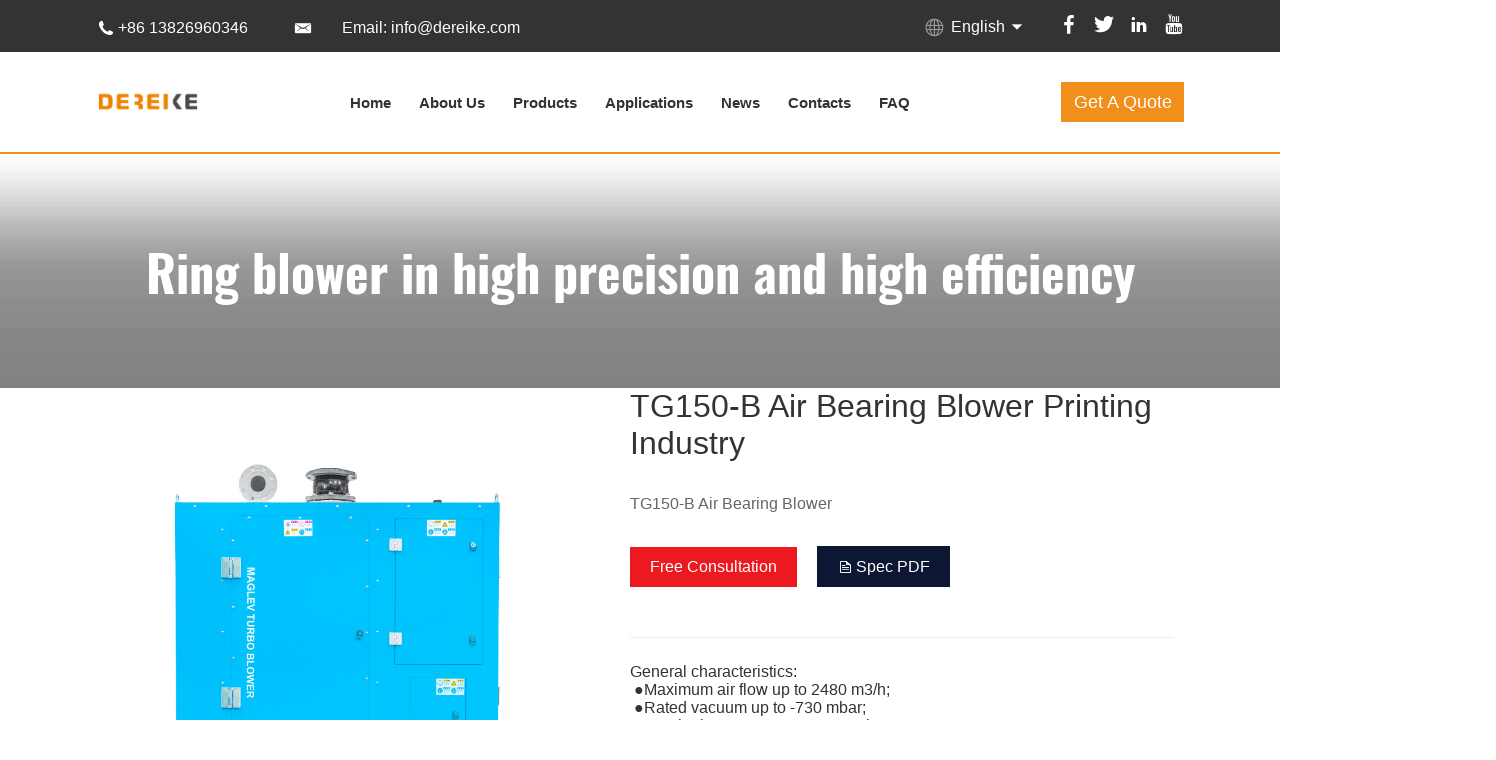

--- FILE ---
content_type: text/html
request_url: https://www.dereike.com/product/MaglevTurboBlower/TG150-B.html
body_size: 7976
content:
<!DOCTYPE html>
<html lang="en">
<head>
  
<!-- Google tag (gtag.js) -->
<script async src="https://www.googletagmanager.com/gtag/js?id=G-9JZNPHXGW9"></script>
<script>
  window.dataLayer = window.dataLayer || [];
  function gtag(){dataLayer.push(arguments);}
  gtag('js', new Date());

  gtag('config', 'G-9JZNPHXGW9');
</script>
<meta charset="utf-8">
<meta http-equiv="X-UA-Compatible" content="IE=edge,chrome=1"> 
<meta name="viewport" content="width=device-width,minimum-scale=1.0,maximum-scale=1.0,user-scalable=no"/>
<title>TG150-B Air Bearing Blower Printing Industry-Side channel blowers,Ring blower,air blower manufacturers - Dereike</title>
<meta name="keywords" content="TG150-B Air Bearing Blower">
<meta name="description" content="TG150-B Air Bearing Blower">
<link rel="stylesheet" type="text/css" href="https://cdnjs.cloudflare.com/ajax/libs/Swiper/4.4.2/css/swiper.min.css" />
<link rel="stylesheet" type="text/css" href="https://at.alicdn.com/t/font_1359887_8bfuiefozja.css" />
<!-- drawer.css -->
<link rel="stylesheet" href="https://cdnjs.cloudflare.com/ajax/libs/drawer/3.2.2/css/drawer.min.css" media="screen and (max-width:1000px)">
<link rel="stylesheet" type="text/css" href="/skin/www/css/style.css" >
<link rel="stylesheet" type="text/css" media="screen and (min-width:999px)" href="/skin/www/css/pstyle.css" >
<link rel="stylesheet" type="text/css" name="viewport" media="screen and (max-width:1000px)" href="/skin/www/css/mstyle.css" >



  
  <!-- Google Tag Manager -->
<script>(function(w,d,s,l,i){w[l]=w[l]||[];w[l].push({'gtm.start':
new Date().getTime(),event:'gtm.js'});var f=d.getElementsByTagName(s)[0],
j=d.createElement(s),dl=l!='dataLayer'?'&l='+l:'';j.async=true;j.src=
'https://www.googletagmanager.com/gtm.js?id='+i+dl;f.parentNode.insertBefore(j,f);
})(window,document,'script','dataLayer','GTM-NW2LTW5');</script>
<!-- End Google Tag Manager -->
  
</head>
<body class="drawer drawer--right">
<!-- Google Tag Manager (noscript) -->
<noscript><iframe src="https://www.googletagmanager.com/ns.html?id=GTM-NW2LTW5"
height="0" width="0" style="display:none;visibility:hidden"></iframe></noscript>
<!-- End Google Tag Manager (noscript) -->
<!DOCTYPE html>
<html lang="en">
   <meta charset="UTF-8">
<header>
  
<!-- Google tag (gtag.js) -->
<script async src="https://www.googletagmanager.com/gtag/js?id=G-9JZNPHXGW9"></script>
<script>
  window.dataLayer = window.dataLayer || [];
  function gtag(){dataLayer.push(arguments);}
  gtag('js', new Date());

  gtag('config', 'G-9JZNPHXGW9');
</script>
  
  
	<div class="tophead">
    	<div class="topheadinfo pcwidth">
       		 <div class="contact"><i class="iconfont iconphone"></i><span><a href="tel:+86 13826960346" class="bai">+86 13826960346</a></span><i class="iconfont iconemail"></i><span><a id="mail"
 onclick="return gtag_report_conversion('mailto:info@dereike.com ');"
 class="header-icon">
<i class="iconfont"></i><span style="color: #FCFCFC"> 
Email: info@dereike.com
</span></a></span></div>
              
             <div class="sns">
             		<span id="gurkimore"><i class="iconfont iconlan"></i>English <i class="iconfont iconjiantouarrow492"></i>
                    <div class="gurkimore">
        
            	 <p><a href="//dereike.com/">English</a></p>
           		<p><a href="http://www.dereike.com.cn" target="_blank">Chinese</a></p>
                      <p><a href="http://www.dereike.com/ru/" target="_blank">Russia</a></p>
             </div>
                    </span>
                	<a href="https://www.facebook.com/Dereike-blower-100460744978958/"><i class="iconfont iconfacebook"></i></a><a href="https://twitter.com/DereikeBlower"><i class="iconfont icontwitter"></i></a><a href="https://www.linkedin.com/company/19171526/"><i class="iconfont iconlinkedin"></i></a><a href="https://www.youtube.com/channel/UCExAwyDhBD7ygdQs43Fl4Yg"><i class="iconfont iconyoutube"></i></a>
             </div>
         </div>
    </div>
	
    <div class="nav  pos_r"><div class="pcwidth">
    	<div class="logo"><a href="https://dereike.com/"><img src="/skin/www/images/logo.png" alt="dereike logo" width="80px" height="80px" ></a></div>
        
<i class="iconfont iconsearch" id="searchmore"></i>
 <div class="searchmore">
        
            	
             </div>
  
         <button type="button" class="drawer-toggle drawer-hamburger" style="position:absolute;">
      <span class="sr-only">toggle navigation</span>
      <span class="drawer-hamburger-icon"></span>
    </button>
        
         <nav class="drawer-nav" role="navigation">
         
        <ul>
          <a href="https://dereike.com/">Home</a>
        <li class=""><a href="/AboutUs/">About Us</a></li><li class=""><a href="/product/">Products</a></li><li class=""><a href="/Application/">Applications</a></li><li class=""><a href="/news/">News</a></li><li class=""><a href="/Contact/">Contacts</a></li><li class=""><a href="/FAQ/">FAQ</a></li>
       	</ul>
         
        </nav>
        <a href="https://tawk.to/chat/5d70bf62eb1a6b0be60b13bd/default" class="book">Get A Quote</a>
    </div></div>
  <style>
		header .pronav{height:60px;background: #252525;}
		header .pronav ul{height: 100%; display:flex;display:-webkit-flex;align-items:center; justify-content:space-between; }
		header .pronav ul li{height: 59px;border-bottom:1px solid #252525;color: #FFFFFF;display:flex;display:-webkit-flex;align-items:center;}
		header .pronav ul li >a{color: #FFFFFF;font-weight: 600;padding: 0 8px;}
		header .pronav ul li:hover{border-bottom:1px solid #f28f1a;}
		header .pronav ul li:last-child:hover{border-bottom:1px solid #252525;color: #f28f1a;}
		header .pronav ul li:last-child span{font-weight: 600;}
		header .pronav ul li:hover >a{color: #f28f1a;}
		header .pronav ul li i{color: #fff;position:relative;top:1px;margin-left:2px;}
		header .pronav ul li:hover i{color: #f28f1a;}
		.promore{ margin-left:-10px;}
.promore .sanjiao{left:80px;}
	.slidemenu{position: absolute;top:58px;  display:none; border-top:2px solid #f28f1a; margin-top:-2px; width:180px;z-index:1000; box-shadow: 0 0 10px rgba(0, 0, 0, .3);background: #fff; }
.slidemenu .sanjiao{width:0;position: absolute; height:0;border: 8px solid;border-color:transparent transparent #f28f1a transparent;top:-18px;}
.slidemenu .listmenu{ border-bottom:1px solid #eee; padding: 0 10px;line-height:40px;}
.slidemenu .listmenu a{display:inline-block; width:100%; height:100%;font-size: 14px;font-weight: 600;}
.slidemenu .listmenu:hover{ background:#f28f1a; }
.slidemenu .listmenu:hover a{color:#FFF;}
	</style>

  


  
  
  
</header> 
 
<div class="banner">

<div class="laybanner">
<div class="laybannertxt" style="background:url(/skin/www/images/partner-1.jpg)  center center;">
<div class="txt"><h1>Ring blower in high precision and high efficiency</h1></div></div>
<div class="laybannerbg"></div>
</div>
</div>




<div class="layprointro pcwidth">

<!--proimg-->
<div class="proimg ">    
    
 <div  class="swiper-container" id="page">
    <div class="swiper-wrapper gallery" id="gallery2">
       <div class="swiper-slide slidepage"><a href="/uploads/allimg/2023-08/10155349-1-120C.jpg" title="Four direction belt driven carton sealer"><img src="/uploads/allimg/2023-08/10155349-1-120C.jpg" alt='side channel blower' class="imgauto"></a></div><div class="swiper-slide slidepage"><a href="/uploads/allimg/2023-08/10155349-1-21E7.jpg" title="Four direction belt driven carton sealer"><img src="/uploads/allimg/2023-08/10155349-1-21E7.jpg" alt='side channel blower' class="imgauto"></a></div>
          
        

            </div>
      
  </div>
  
 <div id="nav" class="swiper-container">
        <ul class="swiper-wrapper">
        
 
             
           
                     </ul>    
 </div>
    
</div>
<!--proimg-->
<div class="proinfo">
	<h1>TG150-B Air Bearing Blower Printing Industry</h1>
    <h3></h3>
   <p>TG150-B Air Bearing Blower</p>    <div class="online"><a href="mailto:info@dereike.com" class="btnred" target="_blank">Free Consultation</a><a href="" class="btnhui" target="_blank"><i class="iconfont iconwendang"></i>Spec PDF</a></div>
    <div class="maxpara">
      
General characteristics:</br>
 ●Maximum air flow up to 2480 m3/h;</br>
 ●Rated vacuum up to -730 mbar;</br>
 ●Nominal pressure up to 1040 mbar;</br>
 ●High efficiency IE2/IE3 available;</br>
 ●With thermal protection (PTC);</br>
 ●100% oil free, easy installation, maintenance free;</br>
 ●Certification CE, ROHS, UL, ATEX;</br>
 ●Broadband frequency and voltage used worldwide;</br>
 ●High quality bearing used for high temperature protection up to 180℃-200℃;</br>  

      
      
      
      <!----
    	<div class="para"><i class="iconfont iconsudu"></i><h3></h3><p></p></div>
        <div class="para"><i class="iconfont iconbaozhuang"></i><h3></h3><p><b></b><br></p>

<p><b></b><br></p></div>
---->
    </div>
</div>

</div>
<div class="layprodetail_2 pcwidth">
<center>
<h1 style="font-family: &quot;Trebuchet MS&quot;, Arial, Helvetica, sans-serif; margin: 0px; padding: 0px; color: rgb(51, 51, 51); text-align: -webkit-center; outline: rgb(61, 13, 255) solid 1px !important;">
	<span style="font-size: 28px;"><span style="font-family: tahoma, geneva, sans-serif;">TG150-B Air Bearing Blower</span></span></h1>
<span style="color: rgb(51, 51, 51); font-family: &quot;Helvetica Neue For Number&quot;, -apple-system, BlinkMacSystemFont, &quot;Segoe UI&quot;, Roboto, &quot;PingFang SC&quot;, &quot;Hiragino Sans GB&quot;, &quot;Microsoft YaHei&quot;, &quot;Helvetica Neue&quot;, Helvetica, Arial, sans-serif; text-align: -webkit-center; font-size: 28px;"><span style="font-family: tahoma, geneva, sans-serif;"><strong><img alt="" src="/uploads/allimg/230810/1-230Q0153239541.png" style="width: 748px; height: 189px;" /></strong></span></span>
<p style="margin: 0px; padding: 0px; font-size: 16px; text-align: -webkit-center; border-radius: 0px; border: 0px currentcolor; box-sizing: border-box; list-style: none; line-height: 2; font-family: Barlow-Regular; color: rgb(0, 0, 0);">
	<span style="font-family: verdana, geneva, sans-serif;"><span style="font-size: 14px;"><span style="margin: 0px; padding: 0px; border-radius: 0px; border: 0px currentcolor; box-sizing: border-box; list-style: none; line-height: 2; font-weight: bolder;">Flow measurement conditions: 1atm; 20℃,60%RH</span></span></span></p>
<p style="margin: 0px; padding: 0px; font-size: 16px; text-align: -webkit-center; border-radius: 0px; border: 0px currentcolor; box-sizing: border-box; list-style: none; line-height: 2; font-family: Barlow-Regular; color: rgb(0, 0, 0);">
	<span style="font-family: verdana, geneva, sans-serif;"><span style="font-size: 14px;"><span style="margin: 0px; padding: 0px; border-radius: 0px; border: 0px currentcolor; box-sizing: border-box; list-style: none; line-height: 2; font-weight: bolder;">According to the actual situation error range: flow &plusmn;4%, power &plusmn;5</span>%</span></span></p>
<p style="margin: 0px; padding: 0px; font-size: 16px; text-align: -webkit-center; border-radius: 0px; border: 0px currentcolor; box-sizing: border-box; list-style: none; line-height: 2; font-family: Barlow-Regular; color: rgb(0, 0, 0);">
	<span style="margin: 0px; padding: 0px; border-radius: 0px; border: 0px currentcolor; box-sizing: border-box; list-style: none; line-height: 2; font-weight: bolder;"><span style="font-family: verdana, geneva, sans-serif;"><span style="font-size: 14px;">Power input: three-phase 380V-440V, 50HZ/60HZ</span></span></span></p>
<hr style="color: rgb(51, 51, 51); font-family: &quot;Helvetica Neue For Number&quot;, -apple-system, BlinkMacSystemFont, &quot;Segoe UI&quot;, Roboto, &quot;PingFang SC&quot;, &quot;Hiragino Sans GB&quot;, &quot;Microsoft YaHei&quot;, &quot;Helvetica Neue&quot;, Helvetica, Arial, sans-serif; font-size: 16px; text-align: -webkit-center;" />
<br style="color: rgb(51, 51, 51); font-family: &quot;Helvetica Neue For Number&quot;, -apple-system, BlinkMacSystemFont, &quot;Segoe UI&quot;, Roboto, &quot;PingFang SC&quot;, &quot;Hiragino Sans GB&quot;, &quot;Microsoft YaHei&quot;, &quot;Helvetica Neue&quot;, Helvetica, Arial, sans-serif; font-size: 16px; text-align: -webkit-center;" />
<h2 style="font-family: &quot;Trebuchet MS&quot;, Arial, Helvetica, sans-serif; margin: 0px 0px 20px; padding: 0px; font-size: 40px; color: rgb(242, 143, 26); text-align: -webkit-center; outline: rgb(78, 196, 94) solid 1px !important;">
	<span style="font-size: 28px;"><span style="font-family: tahoma, geneva, sans-serif;"><strong><span style="font-size: 20px;">Product Introduction</span></strong></span></span></h2>
<strong style="color: rgb(51, 51, 51); font-family: &quot;Helvetica Neue For Number&quot;, -apple-system, BlinkMacSystemFont, &quot;Segoe UI&quot;, Roboto, &quot;PingFang SC&quot;, &quot;Hiragino Sans GB&quot;, &quot;Microsoft YaHei&quot;, &quot;Helvetica Neue&quot;, Helvetica, Arial, sans-serif; font-size: 16px; text-align: -webkit-center;"><span class="src" data-group="0-0" style="box-sizing: border-box; font-size: 14px; line-height: 21px; color: rgb(16, 18, 20); font-family: &quot;PingFang SC&quot;, &quot;Segoe UI&quot;, Arial, &quot;Microsoft YaHei&quot;, 微软雅黑, 宋体, &quot;Malgun Gothic&quot;, sans-serif; white-space-collapse: preserve; caret-color: rgb(251, 74, 62);">Maglev Turbo Blower harnesses the power of a high-speed permanent magnet synchronous motor, seamlessly integrating it with a centrifugal impeller for a holistic, direct-drive system. </span></strong><span class="src" data-group="1-0" style="text-align: -webkit-center; white-space-collapse: preserve; box-sizing: border-box; font-size: 14px; line-height: 21px; color: rgb(16, 18, 20); font-family: &quot;PingFang SC&quot;, &quot;Segoe UI&quot;, Arial, &quot;Microsoft YaHei&quot;, 微软雅黑, 宋体, &quot;Malgun Gothic&quot;, sans-serif; caret-color: rgb(251, 74, 62);"><strong> </strong></span><br style="color: rgb(51, 51, 51); font-family: &quot;Helvetica Neue For Number&quot;, -apple-system, BlinkMacSystemFont, &quot;Segoe UI&quot;, Roboto, &quot;PingFang SC&quot;, &quot;Hiragino Sans GB&quot;, &quot;Microsoft YaHei&quot;, &quot;Helvetica Neue&quot;, Helvetica, Arial, sans-serif; font-size: 16px; text-align: -webkit-center;" />
<span class="src" data-group="2-0" style="text-align: -webkit-center; white-space-collapse: preserve; box-sizing: border-box; font-size: 14px; line-height: 21px; color: rgb(16, 18, 20); font-family: &quot;PingFang SC&quot;, &quot;Segoe UI&quot;, Arial, &quot;Microsoft YaHei&quot;, 微软雅黑, 宋体, &quot;Malgun Gothic&quot;, sans-serif; caret-color: rgb(251, 74, 62);">With its state-of-the-art displacement sensors, the system vigilantly tracks the rotor shaft&#39;s vibrations and clearances in real-time. </span><span class="src" data-group="2-1" style="text-align: -webkit-center; white-space-collapse: preserve; box-sizing: border-box; font-size: 14px; line-height: 21px; color: rgb(16, 18, 20); font-family: &quot;PingFang SC&quot;, &quot;Segoe UI&quot;, Arial, &quot;Microsoft YaHei&quot;, 微软雅黑, 宋体, &quot;Malgun Gothic&quot;, sans-serif; caret-color: rgb(251, 74, 62);"> And it&#39;s all precision monitoring. </span><span class="src" data-group="3-0" style="text-align: -webkit-center; white-space-collapse: preserve; box-sizing: border-box; font-size: 14px; line-height: 21px; color: rgb(16, 18, 20); font-family: &quot;PingFang SC&quot;, &quot;Segoe UI&quot;, Arial, &quot;Microsoft YaHei&quot;, 微软雅黑, 宋体, &quot;Malgun Gothic&quot;, sans-serif; caret-color: rgb(251, 74, 62);"> </span><br style="color: rgb(51, 51, 51); font-family: &quot;Helvetica Neue For Number&quot;, -apple-system, BlinkMacSystemFont, &quot;Segoe UI&quot;, Roboto, &quot;PingFang SC&quot;, &quot;Hiragino Sans GB&quot;, &quot;Microsoft YaHei&quot;, &quot;Helvetica Neue&quot;, Helvetica, Arial, sans-serif; font-size: 16px; text-align: -webkit-center;" />
<span class="src" data-group="4-0" style="text-align: -webkit-center; white-space-collapse: preserve; box-sizing: border-box; font-size: 14px; line-height: 21px; color: rgb(16, 18, 20); font-family: &quot;PingFang SC&quot;, &quot;Segoe UI&quot;, Arial, &quot;Microsoft YaHei&quot;, 微软雅黑, 宋体, &quot;Malgun Gothic&quot;, sans-serif; caret-color: rgb(251, 74, 62);">When stimulates the magnetic levitation bearing&#39;s coils, an electromagnetic force powerful enough to suspend the rotor shaft in air.<br />
<img alt="" src="https://www.dereike.com/uploads/allimg/230809/1-230P91F3124Y.png" style="border: 0px; vertical-align: bottom; max-width: 100%; height: 330px; width: 627px;" /><br />
<img alt="" src="https://www.dereike.com/uploads/allimg/230809/1-230P91FQI24.png" style="border: 0px; vertical-align: bottom; max-width: 100%; height: auto;" /></span><br style="color: rgb(51, 51, 51); font-family: &quot;Helvetica Neue For Number&quot;, -apple-system, BlinkMacSystemFont, &quot;Segoe UI&quot;, Roboto, &quot;PingFang SC&quot;, &quot;Hiragino Sans GB&quot;, &quot;Microsoft YaHei&quot;, &quot;Helvetica Neue&quot;, Helvetica, Arial, sans-serif; font-size: 16px; text-align: -webkit-center;" />
<hr style="color: rgb(51, 51, 51); font-family: &quot;Helvetica Neue For Number&quot;, -apple-system, BlinkMacSystemFont, &quot;Segoe UI&quot;, Roboto, &quot;PingFang SC&quot;, &quot;Hiragino Sans GB&quot;, &quot;Microsoft YaHei&quot;, &quot;Helvetica Neue&quot;, Helvetica, Arial, sans-serif; font-size: 16px; text-align: -webkit-center;" />
<h2 style="font-family: &quot;Trebuchet MS&quot;, Arial, Helvetica, sans-serif; margin: 0px 0px 20px; padding: 0px; font-size: 40px; color: rgb(242, 143, 26); text-align: -webkit-center; outline: rgb(78, 196, 94) solid 1px !important;">
	<span style="color: rgb(255, 140, 0);"><span style="font-size: 20px;"><span style="font-family: tahoma, geneva, sans-serif;"><span class="src" data-group="4-0" style="box-sizing: border-box; line-height: 21px; white-space-collapse: preserve; caret-color: rgb(251, 74, 62);">Features</span></span></span></span></h2>
<div style="color: rgb(51, 51, 51); font-family: &quot;Helvetica Neue For Number&quot;, -apple-system, BlinkMacSystemFont, &quot;Segoe UI&quot;, Roboto, &quot;PingFang SC&quot;, &quot;Hiragino Sans GB&quot;, &quot;Microsoft YaHei&quot;, &quot;Helvetica Neue&quot;, Helvetica, Arial, sans-serif; font-size: 16px; text-align: -webkit-center;">
	<span style="font-size: 14px;">1. Magnetic suspension bearing shaft</span></div>
<div style="color: rgb(51, 51, 51); font-family: &quot;Helvetica Neue For Number&quot;, -apple-system, BlinkMacSystemFont, &quot;Segoe UI&quot;, Roboto, &quot;PingFang SC&quot;, &quot;Hiragino Sans GB&quot;, &quot;Microsoft YaHei&quot;, &quot;Helvetica Neue&quot;, Helvetica, Arial, sans-serif; font-size: 16px; text-align: -webkit-center;">
	<span style="font-size: 14px;">2. No contact, no hair wetting, no wear</span></div>
<div style="color: rgb(51, 51, 51); font-family: &quot;Helvetica Neue For Number&quot;, -apple-system, BlinkMacSystemFont, &quot;Segoe UI&quot;, Roboto, &quot;PingFang SC&quot;, &quot;Hiragino Sans GB&quot;, &quot;Microsoft YaHei&quot;, &quot;Helvetica Neue&quot;, Helvetica, Arial, sans-serif; font-size: 16px; text-align: -webkit-center;">
	<span style="font-size: 14px;">3. Real-time monitoring of rotor bearing status to ensure safe operation</span></div>
<div style="color: rgb(51, 51, 51); font-family: &quot;Helvetica Neue For Number&quot;, -apple-system, BlinkMacSystemFont, &quot;Segoe UI&quot;, Roboto, &quot;PingFang SC&quot;, &quot;Hiragino Sans GB&quot;, &quot;Microsoft YaHei&quot;, &quot;Helvetica Neue&quot;, Helvetica, Arial, sans-serif; font-size: 16px; text-align: -webkit-center;">
	<span style="font-size: 14px;">4. Auxiliary landing bearing, can active adjustment of rigidity/damping</span></div>
<div style="color: rgb(51, 51, 51); font-family: &quot;Helvetica Neue For Number&quot;, -apple-system, BlinkMacSystemFont, &quot;Segoe UI&quot;, Roboto, &quot;PingFang SC&quot;, &quot;Hiragino Sans GB&quot;, &quot;Microsoft YaHei&quot;, &quot;Helvetica Neue&quot;, Helvetica, Arial, sans-serif; font-size: 16px; text-align: -webkit-center;">
	<span style="font-size: 14px;">5. There is no limit to the number of starts and stops used, which can prevent stall.</span><br />
	<hr />
	<h2 style="outline: rgb(78, 196, 94) solid 1px !important; font-family: &quot;Trebuchet MS&quot;, Arial, Helvetica, sans-serif; margin: 0px 0px 20px; padding: 0px; font-size: 40px; color: rgb(242, 143, 26);">
		<span style="font-family: tahoma, geneva, sans-serif;"><span style="font-size: 20px;">Core Technology</span></span></h2>
	<img alt="" src="https://www.dereike.com/uploads/allimg/230809/1-230P91FU0529.png" style="border: 0px; vertical-align: bottom; max-width: 100%; height: auto;" /><br />
	<hr />
	<h2 style="outline: rgb(78, 196, 94) solid 1px !important; font-family: &quot;Trebuchet MS&quot;, Arial, Helvetica, sans-serif; margin: 0px 0px 20px; padding: 0px; font-size: 40px; color: rgb(242, 143, 26);">
		<span style="font-size: 20px;"><span style="font-family: tahoma, geneva, sans-serif;">Applications</span></span></h2>
	<img alt="" src="https://www.dereike.com/uploads/allimg/230809/1-230P91F93M41.png" style="border: 0px; vertical-align: bottom; max-width: 100%; height: 833px; width: 676px;" /><br />
	<br />
	&nbsp;</div>
<div style="color: rgb(51, 51, 51); font-family: &quot;Helvetica Neue For Number&quot;, -apple-system, BlinkMacSystemFont, &quot;Segoe UI&quot;, Roboto, &quot;PingFang SC&quot;, &quot;Hiragino Sans GB&quot;, &quot;Microsoft YaHei&quot;, &quot;Helvetica Neue&quot;, Helvetica, Arial, sans-serif; font-size: 16px; text-align: -webkit-center;">
	<span style="font-size: 14px;"><span style="font-family: tahoma, geneva, sans-serif;"><strong>Thermal Power industry &ndash; Sewage Treatment &ndash; Chemical industry &ndash; Pringting &amp; Dyeing industry &ndash; Steel industry &ndash; Cement industry &ndash; Textile &ndash; Papermaking industry &ndash; Food industry</strong></span></span><br />
	<hr />
</div>
<h2 style="font-family: &quot;Trebuchet MS&quot;, Arial, Helvetica, sans-serif; margin: 0px 0px 20px; padding: 0px; font-size: 40px; color: rgb(242, 143, 26); text-align: -webkit-center; outline: rgb(78, 196, 94) solid 1px !important;">
	<span style="font-size: 20px;">Reference Comparison</span></h2>
<img alt="" src="https://www.dereike.com/uploads/allimg/230809/1-230P91H106192.png" style="border: 0px; vertical-align: bottom; max-width: 100%; height: auto; color: rgb(51, 51, 51); font-family: &quot;Helvetica Neue For Number&quot;, -apple-system, BlinkMacSystemFont, &quot;Segoe UI&quot;, Roboto, &quot;PingFang SC&quot;, &quot;Hiragino Sans GB&quot;, &quot;Microsoft YaHei&quot;, &quot;Helvetica Neue&quot;, Helvetica, Arial, sans-serif; font-size: 16px; text-align: -webkit-center;" /><br style="color: rgb(51, 51, 51); font-family: &quot;Helvetica Neue For Number&quot;, -apple-system, BlinkMacSystemFont, &quot;Segoe UI&quot;, Roboto, &quot;PingFang SC&quot;, &quot;Hiragino Sans GB&quot;, &quot;Microsoft YaHei&quot;, &quot;Helvetica Neue&quot;, Helvetica, Arial, sans-serif; font-size: 16px; text-align: -webkit-center;" />
<div class="wp-block-image" style="font-size: 16px; text-align: -webkit-center; margin: 0px 0px 1em; padding: 0px; border-radius: 0px; border: 0px currentcolor; box-sizing: border-box; list-style: none; line-height: 2; font-family: Barlow-Regular; color: rgb(0, 0, 0);">
	<figure class="aligncenter size-large is-resized" style="margin: 0px auto; padding: 0px; border-radius: 0px; border: 0px currentcolor; box-sizing: border-box; list-style: none; line-height: 2; clear: both; display: table;">
		&nbsp;</figure>
</div>
<figure class="wp-block-table" style="font-size: 16px; text-align: -webkit-center; margin: 0px 0px 1em; padding: 0px; border-radius: 0px; border: 0px currentcolor; box-sizing: border-box; list-style: none; line-height: 2; font-family: Barlow-Regular; color: rgb(0, 0, 0);">
	<table class="has-cyan-bluish-gray-background-color has-background" style="border-spacing: 8px; width: 1400px; margin: 0px; padding: 0px; border-radius: 0px; border-width: 0px; border-style: initial; border-color: currentcolor; list-style: none; line-height: 2; border-collapse: collapse; background-color: var(--wp--preset--color--cyan-bluish-gray) !important;">
		<tbody style="margin: 0px; padding: 0px; border-radius: 0px; border: 0px currentcolor; box-sizing: border-box; list-style: none; line-height: 2;">
			<tr style="margin: 0px; padding: 0px; border-radius: 0px; border: 0px currentcolor; box-sizing: border-box; list-style: none; line-height: 2;">
				<td class="has-text-align-center" data-align="center" style="padding: 10px; background-color: rgb(229, 229, 229); margin: 0px; border-radius: 0px; border-style: solid; border-color: rgb(232, 232, 232); box-sizing: border-box; list-style: none; line-height: 2; text-align: center;">
					<span style="margin: 0px; padding: 0px; border-radius: 0px; border: 0px currentcolor; box-sizing: border-box; list-style: none; line-height: 2; font-weight: bolder;">Contrast Scheme</span></td>
				<td class="has-text-align-center" data-align="center" style="padding: 10px; background-color: rgb(229, 229, 229); margin: 0px; border-radius: 0px; border-style: solid; border-color: rgb(232, 232, 232); box-sizing: border-box; list-style: none; line-height: 2; text-align: center;">
					<span style="margin: 0px; padding: 0px; border-radius: 0px; border: 0px currentcolor; box-sizing: border-box; list-style: none; line-height: 2; font-weight: bolder;">Roots Blower</span></td>
				<td class="has-text-align-center" data-align="center" style="padding: 10px; background-color: rgb(229, 229, 229); margin: 0px; border-radius: 0px; border-style: solid; border-color: rgb(232, 232, 232); box-sizing: border-box; list-style: none; line-height: 2; text-align: center;">
					<b style="font-family: Tahoma, Geneva, sans-serif;">Maglev Turbo Blower</b></td>
			</tr>
			<tr style="margin: 0px; padding: 0px; border-radius: 0px; border: 0px currentcolor; box-sizing: border-box; list-style: none; line-height: 2;">
				<td class="has-text-align-center" data-align="center" style="padding: 10px; background-color: rgb(229, 229, 229); margin: 0px; border-radius: 0px; border-style: solid; border-color: rgb(232, 232, 232); box-sizing: border-box; list-style: none; line-height: 2; text-align: center;">
					Outlet Pressure (kPa)</td>
				<td class="has-text-align-center" data-align="center" style="padding: 10px; background-color: rgb(229, 229, 229); margin: 0px; border-radius: 0px; border-style: solid; border-color: rgb(232, 232, 232); box-sizing: border-box; list-style: none; line-height: 2; text-align: center;">
					80</td>
				<td class="has-text-align-center" data-align="center" style="padding: 10px; background-color: rgb(229, 229, 229); margin: 0px; border-radius: 0px; border-style: solid; border-color: rgb(232, 232, 232); box-sizing: border-box; list-style: none; line-height: 2; text-align: center;">
					80</td>
			</tr>
			<tr style="margin: 0px; padding: 0px; border-radius: 0px; border: 0px currentcolor; box-sizing: border-box; list-style: none; line-height: 2;">
				<td class="has-text-align-center" data-align="center" style="padding: 10px; background-color: rgb(229, 229, 229); margin: 0px; border-radius: 0px; border-style: solid; border-color: rgb(232, 232, 232); box-sizing: border-box; list-style: none; line-height: 2; text-align: center;">
					Air Flow (m&sup3;/min)</td>
				<td class="has-text-align-center" data-align="center" style="padding: 10px; background-color: rgb(229, 229, 229); margin: 0px; border-radius: 0px; border-style: solid; border-color: rgb(232, 232, 232); box-sizing: border-box; list-style: none; line-height: 2; text-align: center;">
					71</td>
				<td class="has-text-align-center" data-align="center" style="padding: 10px; background-color: rgb(229, 229, 229); margin: 0px; border-radius: 0px; border-style: solid; border-color: rgb(232, 232, 232); box-sizing: border-box; list-style: none; line-height: 2; text-align: center;">
					71</td>
			</tr>
			<tr style="margin: 0px; padding: 0px; border-radius: 0px; border: 0px currentcolor; box-sizing: border-box; list-style: none; line-height: 2;">
				<td class="has-text-align-center" data-align="center" style="padding: 10px; background-color: rgb(229, 229, 229); margin: 0px; border-radius: 0px; border-style: solid; border-color: rgb(232, 232, 232); box-sizing: border-box; list-style: none; line-height: 2; text-align: center;">
					Motor Power (kW)</td>
				<td class="has-text-align-center" data-align="center" style="padding: 10px; background-color: rgb(229, 229, 229); margin: 0px; border-radius: 0px; border-style: solid; border-color: rgb(232, 232, 232); box-sizing: border-box; list-style: none; line-height: 2; text-align: center;">
					132</td>
				<td class="has-text-align-center" data-align="center" style="padding: 10px; background-color: rgb(229, 229, 229); margin: 0px; border-radius: 0px; border-style: solid; border-color: rgb(232, 232, 232); box-sizing: border-box; list-style: none; line-height: 2; text-align: center;">
					90</td>
			</tr>
			<tr style="margin: 0px; padding: 0px; border-radius: 0px; border: 0px currentcolor; box-sizing: border-box; list-style: none; line-height: 2;">
				<td class="has-text-align-center" data-align="center" style="padding: 10px; background-color: rgb(229, 229, 229); margin: 0px; border-radius: 0px; border-style: solid; border-color: rgb(232, 232, 232); box-sizing: border-box; list-style: none; line-height: 2; text-align: center;">
					Operating Power (kW)</td>
				<td class="has-text-align-center" data-align="center" style="padding: 10px; background-color: rgb(229, 229, 229); margin: 0px; border-radius: 0px; border-style: solid; border-color: rgb(232, 232, 232); box-sizing: border-box; list-style: none; line-height: 2; text-align: center;">
					128</td>
				<td class="has-text-align-center" data-align="center" style="padding: 10px; background-color: rgb(229, 229, 229); margin: 0px; border-radius: 0px; border-style: solid; border-color: rgb(232, 232, 232); box-sizing: border-box; list-style: none; line-height: 2; text-align: center;">
					90</td>
			</tr>
			<tr style="margin: 0px; padding: 0px; border-radius: 0px; border: 0px currentcolor; box-sizing: border-box; list-style: none; line-height: 2;">
				<td class="has-text-align-center" data-align="center" style="padding: 10px; background-color: rgb(229, 229, 229); margin: 0px; border-radius: 0px; border-style: solid; border-color: rgb(232, 232, 232); box-sizing: border-box; list-style: none; line-height: 2; text-align: center;">
					Annual Electricity Consumption (Yuan)</td>
				<td class="has-text-align-center" data-align="center" style="padding: 10px; background-color: rgb(229, 229, 229); margin: 0px; border-radius: 0px; border-style: solid; border-color: rgb(232, 232, 232); box-sizing: border-box; list-style: none; line-height: 2; text-align: center;">
					1075200 (8400H/Y)</td>
				<td class="has-text-align-center" data-align="center" style="padding: 10px; background-color: rgb(229, 229, 229); margin: 0px; border-radius: 0px; border-style: solid; border-color: rgb(232, 232, 232); box-sizing: border-box; list-style: none; line-height: 2; text-align: center;">
					75600 (8400H/Y)</td>
			</tr>
			<tr style="margin: 0px; padding: 0px; border-radius: 0px; border: 0px currentcolor; box-sizing: border-box; list-style: none; line-height: 2;">
				<td class="has-text-align-center" data-align="center" style="padding: 10px; background-color: rgb(229, 229, 229); margin: 0px; border-radius: 0px; border-style: solid; border-color: rgb(232, 232, 232); box-sizing: border-box; list-style: none; line-height: 2; text-align: center;">
					Annual Electricity Charge(Yuan)</td>
				<td class="has-text-align-center" data-align="center" style="padding: 10px; background-color: rgb(229, 229, 229); margin: 0px; border-radius: 0px; border-style: solid; border-color: rgb(232, 232, 232); box-sizing: border-box; list-style: none; line-height: 2; text-align: center;">
					860160 [0.8/(kW*H)]</td>
				<td class="has-text-align-center" data-align="center" style="padding: 10px; background-color: rgb(229, 229, 229); margin: 0px; border-radius: 0px; border-style: solid; border-color: rgb(232, 232, 232); box-sizing: border-box; list-style: none; line-height: 2; text-align: center;">
					604800 [0.8/(kW*H)]</td>
			</tr>
			<tr style="margin: 0px; padding: 0px; border-radius: 0px; border: 0px currentcolor; box-sizing: border-box; list-style: none; line-height: 2;">
				<td class="has-text-align-center" data-align="center" style="padding: 10px; background-color: rgb(229, 229, 229); margin: 0px; border-radius: 0px; border-style: solid; border-color: rgb(232, 232, 232); box-sizing: border-box; list-style: none; line-height: 2; text-align: center;">
					Annual Maintain Charge(Yuan)</td>
				<td class="has-text-align-center" data-align="center" style="padding: 10px; background-color: rgb(229, 229, 229); margin: 0px; border-radius: 0px; border-style: solid; border-color: rgb(232, 232, 232); box-sizing: border-box; list-style: none; line-height: 2; text-align: center;">
					10000*2</td>
				<td class="has-text-align-center" data-align="center" style="padding: 10px; background-color: rgb(229, 229, 229); margin: 0px; border-radius: 0px; border-style: solid; border-color: rgb(232, 232, 232); box-sizing: border-box; list-style: none; line-height: 2; text-align: center;">
					2000*2</td>
			</tr>
			<tr style="margin: 0px; padding: 0px; border-radius: 0px; border: 0px currentcolor; box-sizing: border-box; list-style: none; line-height: 2;">
				<td class="has-text-align-center" data-align="center" style="padding: 10px; background-color: rgb(229, 229, 229); margin: 0px; border-radius: 0px; border-style: solid; border-color: rgb(232, 232, 232); box-sizing: border-box; list-style: none; line-height: 2; text-align: center;">
					Annual Operate Expenses (Yuan)</td>
				<td class="has-text-align-center" data-align="center" style="padding: 10px; background-color: rgb(229, 229, 229); margin: 0px; border-radius: 0px; border-style: solid; border-color: rgb(232, 232, 232); box-sizing: border-box; list-style: none; line-height: 2; text-align: center;">
					880160</td>
				<td class="has-text-align-center" data-align="center" style="padding: 10px; background-color: rgb(229, 229, 229); margin: 0px; border-radius: 0px; border-style: solid; border-color: rgb(232, 232, 232); box-sizing: border-box; list-style: none; line-height: 2; text-align: center;">
					608800</td>
			</tr>
			<tr style="margin: 0px; padding: 0px; border-radius: 0px; border: 0px currentcolor; box-sizing: border-box; list-style: none; line-height: 2;">
				<td class="has-text-align-center" data-align="center" style="padding: 10px; background-color: rgb(229, 229, 229); margin: 0px; border-radius: 0px; border-style: solid; border-color: rgb(232, 232, 232); box-sizing: border-box; list-style: none; line-height: 2; text-align: center;">
					Annual Saving (Yuan)</td>
				<td class="has-text-align-center" data-align="center" style="padding: 10px; background-color: rgb(229, 229, 229); margin: 0px; border-radius: 0px; border-style: solid; border-color: rgb(232, 232, 232); box-sizing: border-box; list-style: none; line-height: 2; text-align: center;">
					&ndash;</td>
				<td class="has-text-align-center" data-align="center" style="padding: 10px; background-color: rgb(229, 229, 229); margin: 0px; border-radius: 0px; border-style: solid; border-color: rgb(232, 232, 232); box-sizing: border-box; list-style: none; line-height: 2; text-align: center;">
					271360</td>
			</tr>
		</tbody>
	</table>
</figure>
<br style="color: rgb(51, 51, 51); font-family: &quot;Helvetica Neue For Number&quot;, -apple-system, BlinkMacSystemFont, &quot;Segoe UI&quot;, Roboto, &quot;PingFang SC&quot;, &quot;Hiragino Sans GB&quot;, &quot;Microsoft YaHei&quot;, &quot;Helvetica Neue&quot;, Helvetica, Arial, sans-serif; font-size: 16px; text-align: -webkit-center;" />
<hr style="color: rgb(51, 51, 51); font-family: &quot;Helvetica Neue For Number&quot;, -apple-system, BlinkMacSystemFont, &quot;Segoe UI&quot;, Roboto, &quot;PingFang SC&quot;, &quot;Hiragino Sans GB&quot;, &quot;Microsoft YaHei&quot;, &quot;Helvetica Neue&quot;, Helvetica, Arial, sans-serif; font-size: 16px; text-align: -webkit-center;" />
<p style="margin: 0px; padding: 0px; color: rgb(51, 51, 51); font-family: &quot;Helvetica Neue For Number&quot;, -apple-system, BlinkMacSystemFont, &quot;Segoe UI&quot;, Roboto, &quot;PingFang SC&quot;, &quot;Hiragino Sans GB&quot;, &quot;Microsoft YaHei&quot;, &quot;Helvetica Neue&quot;, Helvetica, Arial, sans-serif; font-size: 16px; text-align: -webkit-center;">
	&nbsp;</p>
<div style="color: rgb(51, 51, 51); font-family: &quot;Helvetica Neue For Number&quot;, -apple-system, BlinkMacSystemFont, &quot;Segoe UI&quot;, Roboto, &quot;PingFang SC&quot;, &quot;Hiragino Sans GB&quot;, &quot;Microsoft YaHei&quot;, &quot;Helvetica Neue&quot;, Helvetica, Arial, sans-serif; font-size: 16px; text-align: -webkit-center;">
	<img alt="dereike" src="https://www.dereike.com/uploads/allimg/200316/1-200316213134329.jpg" style="border: 0px; vertical-align: bottom; max-width: 100%; height: auto;" /><br />
	Dereike has 15 side channel blower production lines, with an average monthly output of 5W.</div>
<div style="color: rgb(51, 51, 51); font-family: &quot;Helvetica Neue For Number&quot;, -apple-system, BlinkMacSystemFont, &quot;Segoe UI&quot;, Roboto, &quot;PingFang SC&quot;, &quot;Hiragino Sans GB&quot;, &quot;Microsoft YaHei&quot;, &quot;Helvetica Neue&quot;, Helvetica, Arial, sans-serif; font-size: 16px; text-align: -webkit-center;">
	It adopts advanced production equipment such as CNC, laser machine, three coordinate detector, atomization tester and other detection equipment.</div>
<div style="color: rgb(51, 51, 51); font-family: &quot;Helvetica Neue For Number&quot;, -apple-system, BlinkMacSystemFont, &quot;Segoe UI&quot;, Roboto, &quot;PingFang SC&quot;, &quot;Hiragino Sans GB&quot;, &quot;Microsoft YaHei&quot;, &quot;Helvetica Neue&quot;, Helvetica, Arial, sans-serif; font-size: 16px; text-align: -webkit-center;">
	1. Professional:Excellent technical skills,and professional knowlege on products and applications;</div>
<div style="color: rgb(51, 51, 51); font-family: &quot;Helvetica Neue For Number&quot;, -apple-system, BlinkMacSystemFont, &quot;Segoe UI&quot;, Roboto, &quot;PingFang SC&quot;, &quot;Hiragino Sans GB&quot;, &quot;Microsoft YaHei&quot;, &quot;Helvetica Neue&quot;, Helvetica, Arial, sans-serif; font-size: 16px; text-align: -webkit-center;">
	2. In time :Respond quickly,in case of failure to repair,provide solutions within 24 hours;</div>
<div style="color: rgb(51, 51, 51); font-family: &quot;Helvetica Neue For Number&quot;, -apple-system, BlinkMacSystemFont, &quot;Segoe UI&quot;, Roboto, &quot;PingFang SC&quot;, &quot;Hiragino Sans GB&quot;, &quot;Microsoft YaHei&quot;, &quot;Helvetica Neue&quot;, Helvetica, Arial, sans-serif; font-size: 16px; text-align: -webkit-center;">
	3. Responsibility:Dereike promises 18 months free warranty time and a lifetime maintenance;</div>

  </center>
</div>


  
 
  

  
 

 

 <!---
<div class="layprodetail_5">
<div class="wrap-mask"></div>
 <h2>Request a Quote? or just have a Question?</h2> 
<form action="/plus/diy.php" enctype="multipart/form-data" method="post">
<input type="hidden" name="action" value="post" />
<input type="hidden" name="diyid" value="2" />
<input type="hidden" name="do" value="2" />
<table style="width:97%;" cellpadding="0" cellspacing="1">
<tr>
  <td align="right" valign="top">Name：</td>
  <td><input type='text' name='call' id='call' style='width:250px'  class='intxt' value='' />
</td>
</tr>
<tr>
  <td align="right" valign="top">Email：</td>
  <td><input type='text' name='contact' id='contact' style='width:250px'  class='intxt' value='' />
</td>
</tr>
<tr>
  <td align="right" valign="top">Message：</td>
  <td><textarea name='demand' id='demand' style='width:90%;height:80'></textarea>
</td>
</tr>
<input type="hidden" name="dede_fields" value="call,text;contact,text;demand,multitext" />
<input type="hidden" name="dede_fieldshash" value="9998f35f9a488031130cb0f691170e18" /></table>
<div align='center' style='height:30px;padding-top:10px;'>
<input type="submit" name="submit" value="submit" class='coolbg' />
 
<input type="reset" name="reset" value="reset" class='coolbg' />
</div>
</form>
 </div>
 --->
<div>
</div>
<footer>
    <!--Start of Tawk.to Script-->
<script type="text/javascript">
var Tawk_API=Tawk_API||{}, Tawk_LoadStart=new Date();
(function(){
var s1=document.createElement("script"),s0=document.getElementsByTagName("script")[0];
s1.async=true;
s1.src='https://embed.tawk.to/5d70bf62eb1a6b0be60b13bd/default';
s1.charset='UTF-8';
s1.setAttribute('crossorigin','*');
s0.parentNode.insertBefore(s1,s0);
})();
</script>
<!--End of Tawk.to Script-->
  
<div class="footer_c pcwidth">
        	<div class="footer_kf">
       <img src="/skin/www/images/logo.png" width="170" alt="dereike">
       		<div class="add">
             <h2> Dongguan Dereike Intelligent M&E Equipment Co.,Ltd</h2>
            	<h3>Office Address:</h3>
                <h4>Building 2, CaiBai Street No.3,CaiBai Village, Daojiao Town, Dongguan City, Guangdong Province, China</h4>
            </div>
       		<div class="con"><i class="iconfont iconphone"></i><span><a href="tel:0769 26880032">0769 26880032</span><br><i class="iconfont iconemail"></i><span><a href="mailto:info@dereike.com" target="_blank">info@dereike.com</a></span></div>
            <p><a href="https://www.facebook.com/Dereike-blower-100460744978958/"><i class="iconfont iconfacebook"></i></a><a href="https://twitter.com/DereikeBlower"><i class="iconfont icontwitter"></i></a><a href="https://www.linkedin.com/company/19171526/"><i class="iconfont iconlinkedin"></i></a><a href="https://www.youtube.com/@dereikeintelligentmeequipm926"><i class="iconfont iconyoutube"></i></a></p>
       </div>
<div class="footer_c_ul">   
   <ul>            
           	 <li class="tit">COMPANY</li>
             
                                   	<li><a href="/AboutUs/Intro/">DEREIKE Intro</a></li>

                                   	<li><a href="/AboutUs/CompanyAlbum/">Company Album</a></li>

                                   	<li><a href="/AboutUs/Culture/">DEREIKE Culture</a></li>

                                   	<li><a href="/AboutUs/OURTEAM/">OUR TEAM</a></li>

             <p> <img src="/skin/images/qrcode.png" width="150" height="150" alt="qrcode" /> </p>
   <p>Whatsapp : +86 13829166115</p>
            </ul>     
  
  
  <ul>  
           	 <li class="tit">PRODUCTS</li>
  			 
        <li><a href="/product/regenerativeblower/">DHB type side channel blower</a></li><li><a href="/product/turboblower/">DHBT type side channel blower</a></li><li><a href="/product/3NBsidechannelblower/">DHB 3NB side channel blower</a></li><li><a href="/product/DPTPermanentMagnetblower/">DPT Permanent magnet blower</a></li><li><a href="/product/MaglevTurboBlower/">Maglev Turbo Blower</a></li><li><a href="/product/Explosionproofblower/">Explosion-proof blower</a></li>
            </ul>
            			  			  			             
      <ul>   
        <li class="tit">------</li>
        <li><a href="/product/Accessories/">Air blower Accessories</a></li><li><a href="/product/Teflontype/">Special Coating Treatment Ring</a></li><li><a href="/product/IE3TYPEBLOWER/">DHB IE3 Side Channel Blower</a></li><li><a href="/product/Highspeedcentrifugalblower/">High speed centrifugal blower</a></li><li><a href="/product/Air Knife/">Air Knife</a></li>
            </ul>

  
  
  
              
        </div>    
</div> 
<div class="cor">
  <p>©Copyright 2021 Dereike Blower All rights reserved. </p> 
   </div>
</footer>
<div class="fix-bottom">
   <div class="fix-bot-item"><a href="mailto:info@dereike.com">
        <i class="iconfont iconEmail"></i><br/> 
        Email</a>
      </div>
      <div class="fix-bot-item"><a href="tel:0769 26880032">
       <i class="iconfont iconlogin_shouji"></i><br/>
        Call</a>
      </div>
      <div class="fix-bot-item">
       <a href="https://tawk.to/chat/5d70bf62eb1a6b0be60b13bd/default"> <i class="iconfont iconbiaodanwancheng"></i><br/>
        Inquiry</a>
      </div>
  </div>
<script src="/skin/pulgin/jquery.min.js"></script>
<script src="/skin/pulgin/pageload/jquery.lazyload.min.js"></script>
<script type="text/javascript" charset="utf-8">
  $(function() {
      $(".lazy").lazyload({effect: "fadeIn", threshold: 200,});
  });
</script>
<script src="/skin/pulgin/swiper/swiper.min.js"></script>
<!-- iScroll -->
<script src="/skin/pulgin/drawer/iscroll.min.js"></script>
<!-- drawer.js -->
<script src="/skin/pulgin/drawer/drawer.min.js"></script>
  <script>
  	$(document).ready(function() {
  $('.drawer').drawer();
});
  </script>
<script>

			jQuery(document).ready(function($) {
            $("#gurkimore").hover(function() {
                $(".gurkimore").slideDown(0);
            }, function() {
                 $(".gurkimore").stop(true,false).slideUp(0);
            });                                             
        });
		jQuery(document).ready(function($) {
            $("#promore").hover(function() {
                $(".promore").slideDown(0);
            }, function() {
                 $(".promore").stop(true,false).slideUp(0);
            });                                             
        });
		jQuery(document).ready(function($) {
            $("#searchmore").click(function() {
                $(".searchmore").slideToggle();
            });                                             
        });
		$(window).scroll(function() {	
 $(".searchmore").hide();
});
</script>
</body>
</html>

--- FILE ---
content_type: text/css
request_url: https://at.alicdn.com/t/font_1359887_8bfuiefozja.css
body_size: 4627
content:
@font-face {font-family: "iconfont";
  src: url('//at.alicdn.com/t/font_1359887_8bfuiefozja.eot?t=1567750293076'); /* IE9 */
  src: url('//at.alicdn.com/t/font_1359887_8bfuiefozja.eot?t=1567750293076#iefix') format('embedded-opentype'), /* IE6-IE8 */
  url('[data-uri]') format('woff2'),
  url('//at.alicdn.com/t/font_1359887_8bfuiefozja.woff?t=1567750293076') format('woff'),
  url('//at.alicdn.com/t/font_1359887_8bfuiefozja.ttf?t=1567750293076') format('truetype'), /* chrome, firefox, opera, Safari, Android, iOS 4.2+ */
  url('//at.alicdn.com/t/font_1359887_8bfuiefozja.svg?t=1567750293076#iconfont') format('svg'); /* iOS 4.1- */
}

.iconfont {
  font-family: "iconfont" !important;
  font-size: 16px;
  font-style: normal;
  -webkit-font-smoothing: antialiased;
  -moz-osx-font-smoothing: grayscale;
}

.icontwitter:before {
  content: "\e8a8";
}

.icon185078emailmailstreamline:before {
  content: "\e643";
}

.iconjiantouarrow492:before {
  content: "\e6b0";
}

.icon07jiantouxiangyoufill:before {
  content: "\e617";
}

.icon07jiantouxiangzuofill:before {
  content: "\e61a";
}

.iconlistview:before {
  content: "\e67b";
}

.iconbiaodanwancheng:before {
  content: "\e7ce";
}

.iconyuandianxiao:before {
  content: "\e82f";
}

.iconlinkedin:before {
  content: "\e92a";
}

.iconyoutube:before {
  content: "\e87c";
}

.iconemail:before {
  content: "\e6da";
}

.iconsearch:before {
  content: "\e61c";
}

.iconfacebook:before {
  content: "\e632";
}

.iconphone:before {
  content: "\e69e";
}

.icondaohang:before {
  content: "\e610";
}

.iconicon--:before {
  content: "\e768";
}

.iconlogin_shouji:before {
  content: "\e681";
}

.iconinstagram:before {
  content: "\e87f";
}

.iconsudu:before {
  content: "\e619";
}

.iconwendang:before {
  content: "\e600";
}

.iconbaozhuang:before {
  content: "\e61b";
}

.iconEmail:before {
  content: "\e6b2";
}

.iconlan:before {
  content: "\e676";
}

.iconViewGallery:before {
  content: "\e60f";
}

.iconbofang:before {
  content: "\e717";
}



--- FILE ---
content_type: text/css
request_url: https://www.dereike.com/skin/www/css/style.css
body_size: 1254
content:
/**-----------public---------------------**/
html{font-size:10px;}
BODY {font-family: Helvetica Neue For Number,-apple-system,BlinkMacSystemFont,Segoe UI,Roboto,PingFang SC,Hiragino Sans GB,Microsoft YaHei,Helvetica Neue,Helvetica,Arial,sans-serif;color:#333; /*word-wrap: break-word;word-break: normal;*/ margin:0 auto;}
img {border:0; vertical-align:bottom;}
h1,h2,h3,h4{font-family:"Trebuchet MS", Arial, Helvetica, sans-serif;}
b{ font-family:Tahoma, Geneva, sans-serif;}
h1,h2,h3,h4,p,input,form,button, input, textarea {margin:0; padding:0;}
ul {margin:0; padding:0; list-style:none;}
.toem {text-indent:2em;}
a{color:#333333; text-decoration:none; } 
a:linked{ color:#f28f1a; text-decoration:none;}
a:hover{ color:#f28f1a; text-decoration:none;}
.red {color:#ff0000;}
.hong {color:#f28f1a;}
.bai {color:#ffffff;}
.hui {color:#666;}
.underline {text-decoration:underline;}
.clear{clear:both; overflow:hidden;}
.line-limit-length {overflow: hidden;text-overflow: ellipsis;white-space: nowrap;}
*:focus {outline: none;}
.imgauto {width:100%; height:auto;}
img {max-width:100%; height:auto;}
.icon{padding-right:3px;top:1px; position:relative;}
ul.fenye{display:flex;display:-webkit-flex;justify-content:center;color:#666; font-size:14px;}
ul.fenye li{text-align:center; margin:0 10px;}
ul.fenye li a{color:#333; font-size:16px;}
ul.fenye li.disabled a{color:#f28f1a;}
@font-face {
  font-family: 'Lato';
  font-style: normal;
  font-weight: 300;
  src: local('Lato Light'), local('Lato-Light'), url("https://fonts.gstatic.com/s/lato/v15/S6u9w4BMUTPHh7USSwiPHA.ttf") format('truetype');
}
@font-face {
  font-family: 'Lato';
  font-style: normal;
  font-weight: 400;
  src: local('Lato Regular'), local('Lato-Regular'), url("https://fonts.gstatic.com/s/lato/v15/S6uyw4BMUTPHjx4wWw.ttf") format('truetype');
}
@font-face {
  font-family: 'Lato';
  font-style: normal;
  font-weight: 900;
  src: local('Lato Black'), local('Lato-Black'), url("https://fonts.gstatic.com/s/lato/v15/S6u9w4BMUTPHh50XSwiPHA.ttf") format('truetype');
}
@font-face {
  font-family: 'Oswald';
  font-style: normal;
  font-weight: 400;
  src: local('Oswald Regular'), local('Oswald-Regular'), url("https://fonts.gstatic.com/s/oswald/v17/TK3iWkUHHAIjg752GT8D.ttf") format('truetype');
}
@font-face {
  font-family: 'Oswald';
  font-style: normal;
  font-weight: 700;
  src: local('Oswald Bold'), local('Oswald-Bold'), url("https://fonts.gstatic.com/s/oswald/v17/TK3hWkUHHAIjg75-ohoTus9H.ttf") format('truetype');
}
/**-----------public---------------------**/
/**-----------//滑动小圆点---------------------**/
.swiper-pagination-bullet { border-radius: 0;background:#fff;height: 8px; width:20px;}
.swiper-pagination-bullet-active { 
    background: #f28f1a;
    width: 50px;
}
/**-----------//滑动左右箭头---------------------**/
.swiper-button-prev1{ 
position: absolute; width: 50px; height: 68px;
top:43%; left:30px;z-index:9999;
background: url("../images/pres.png") no-repeat center; 
cursor: pointer; 
opacity:1;
transition: transform .5s linear,opacity 250ms linear;
}
.swiper-button-prev1:hover{-webkit-transform:translateX(-10px);-ms-transform:translateX(-10px);transform:translateX(-10px); transition: transform .4 linear,opacity 250ms linear;opacity:0.8;}
.swiper-button-next1{ 
position: absolute; width: 50px; height:68px; 
top:44%; right:30px;z-index: 9999;
background: url("../images/nexts.png") no-repeat center;
cursor: pointer;
opacity:1;
transition: transform .4s linear,opacity 250ms linear;
}
.swiper-button-next1:hover{-webkit-transform:translateX(10px)-ms-transform:translateX(10px); transform:translateX(10px);transition: transform .4s linear;opacity:0.8;}
.hide {display:none;}	


.dede_pages{
text-align:right;
}
.dede_pages ul{
float:right;
padding:12px 0px 12px 16px;
}
.dede_pages ul li{
float:left;
font-family:Tahoma;
line-height:17px;
margin-right:6px;
border:1px solid #E9E9E9;
}
.dede_pages ul li a{
float:left;
padding:2px 4px 2px;
color:#555;
display:block;
}
.dede_pages ul li a:hover{
color:#690;
text-decoration:none;
padding:2px 4px 2px;
}
.dede_pages ul li.thisclass,
.dede_pages ul li.thisclass a,.pagebox ul li.thisclass a:hover{
background-color:#F8F8F8;
padding:2px 4px 2px;
font-weight:bold;
}
.dede_pages .pageinfo{
line-height:21px;
padding:12px 10px 12px 16px;
color:#999;
}
.dede_pages .pageinfo strong{
color:#555;
font-weight:normal;
margin:0px 2px;
}
/**-----------//滑动左右箭头---------------------**/	

--- FILE ---
content_type: text/css
request_url: https://www.dereike.com/skin/www/css/pstyle.css
body_size: 5796
content:
/**-----------pc---------------------**/
/**-----------start---------------------**/
body{font-size:1.6rem;}
#searchmore,.searchmore,.fix-bottom,.mobile{display:none;}
.pcwidth {margin:0 auto; min-width:1000px; max-width:85%;}
@media screen and (min-width:1921px) {
	.pcwidth {max-width:1650px;}
}
.tophead{ background:#333333;height:52px; color:#FFF;}
.tophead .topheadinfo{display:flex;display:-webkit-flex;align-items:center; justify-content:space-between;height:52px;}
.tophead .topheadinfo .contact i{ font-size:2rem; top:3px; position:relative;margin-right:2px;}
.iconemail{margin-left:30px; padding-right:5px;}
.tophead .topheadinfo .search{position: relative;}
.tophead .topheadinfo .search input{border: none;border-radius: 3px;line-height: 30px;width: 100%; width:250px;padding-left:8px; color:#666; box-shadow: 0 0 2px #fff;}
.tophead .topheadinfo .search i{font-size:2rem;position: absolute;right:5px;color: #F7B42A;cursor: pointer;top: 3px;}
.tophead .topheadinfo .sns i.iconlan {font-size:18px; color:#999999; margin-right:8px;top:2px; position:relative;}
.tophead .topheadinfo .sns i.iconjiantouarrow492{top:1px; position:relative;}
.tophead .topheadinfo  span{padding-right:15px;}
.tophead .topheadinfo .sns span{line-height:50px; display:inline-block;}
.tophead .topheadinfo .sns >a{margin-left:15px;color:#FFF;}
.tophead .topheadinfo .sns >a:hover{color:#FFF;}
.tophead .topheadinfo .sns >a i{font-size:2rem;}
.gurkimore{position: absolute;top:52px;  display:none; z-index:1000; box-shadow: 0 2px 2px rgba(0, 0, 0, .3);background: #333;border-bottom:4px solid #f28f1a; margin-left:10px;}
.gurkimore p{padding:5px 30px;line-height:1.5em;}
.gurkimore  p:hover{background:#f28f1a;}
.gurkimore  p a{color:#fff;}
.gurkimore  p a:hover{ color:#fff; }

.pos_r {top: auto;left: 0;height:100px;}
.pos_f {top: 0;left: 0;background:#FFF;height:80px;box-shadow: 4px 0 12px rgba(0,0,0,.25);background:#333;position: fixed; }
.pos_f  ul li a{color:#FFF;}
.nav{z-index:999;right: 0px; }
.nav .pcwidth{display:flex;display:-webkit-flex;align-items:center; justify-content:space-between; height:100%;}
nav{ width:100%; display:flex;display:-webkit-flex;justify-content: center;}
.nav button{display:none;}
.nav .logo img{width:130px;}
.nav ul{display:flex;display:-webkit-flex; justify-content:space-between; width:65%; max-width:1100px;}
.nav ul li { font-size:1.6rem; }
.nav ul li.active a { color:#f58b30;}
.nav ul li:hover a { color:#f58b30;}
.nav ul a{ display:block; color:#333; font-weight:580; font-size:0.95em; }
.nav .book{display:block; background:#f28f1a; line-height:40px; width:155px; color:#FFF; text-align:center; font-size:1.8rem;}

.banner{border-top:2px solid #f28f1a; }

.laytit{ padding:50px 0; text-align:center;}
.laytit h3{font-size:48px; border-bottom:1px solid #e0d8d4;display: inline-block; padding-bottom:30px;letter-spacing: -.05em;}
.laytit hr{border: none;width: 100px;height: 7px;background: #F28F1A;margin-top: -4px;position: relative;z-index: 0;margin-bottom: 40px;}
.laytit p{ color:#666;}

.lay1 {background:#f6f6f6; padding-bottom:10px;}
.prolist{display:flex;display:-webkit-flex; flex-wrap: wrap;justify-content:space-between; margin-bottom:30px; }
.prolist li{ width:32%;}
.prolist p { margin-top:15px; margin-bottom:30px;  padding-left:10px; font-size:18px; }
.prolist p span{color:#666; font-size:14px;line-height:0.2em;}

.lay2{position:relative;}
.lay2 .lay2txt{background-size:cover;  text-align:center; padding-top:50px;padding-bottom:65px;}
.lay2 .lay2txt .txt{position: relative!important;z-index: 2!important;}
.lay2 h1,.lay2 h3{ max-width:950px; margin:0 auto; color:#fff;}
.lay2 h1{font-size:40px;font-family: Oswald,sans-serif;margin-bottom: 20px;}
.lay2 h3{font-family: Lato,sans-serif; font-size:22px;}
.lay2bg{background: url('../images/blackbg.png') center center;background-size: 100% 100%;opacity: .5;position: absolute;top: 0;left: 0;width: 100%;height: 100%;}
.lay2 .lay2txt .online{display:inline-block;position: relative!important;z-index: 2!important; color:#f28f1a;font-size:22px; margin-top:50px; background:#f28f1a; padding:10px 30px;  margin:0 auto; margin-top:50px; color:#FFF; box-shadow: rgba(0, 0, 0, 0.3) 0px 2px 2px 1px;}

.lay3{margin-bottom:80px;}
.laycase{display:flex;display:-webkit-flex; flex-wrap: wrap;justify-content:space-between; }
.laycase li{ width:25%;}
.laycase li img {width:100%; height:auto;}
#sol-img {position: relative;overflow: hidden; }
#sol-img .sol-img-text {position: absolute;transition-duration: 0.3s;height: 100%;top: 100%;left: 0;background: rgba(0, 0, 0, 0.5);text-align: center;padding: 0 40px; display:flex;display:-webkit-flex;align-items:center;color: #ebebeb; }
#sol-img .sol-img-text h3 {font-size: 18px;margin: 10px 0; line-height:1.2em;}
#sol-img .sol-img-text p {font-size: 14px;line-height:1.2em; }

.lay4{position:relative;}
.lay4 .lay4txt{background-size:cover;  text-align:center; padding-top:200px;padding-bottom:100px;}
.lay4 .lay4txt .txt{position: relative!important;z-index: 2!important;}
.lay4 h1,.lay4 h3{ max-width:950px; margin:0 auto; color:#fff;}
.lay4 h3 span{ font-size:91px;color: #f28f1a;}
.lay4 h1{font-size:68px;font-family: Oswald,sans-serif;margin-bottom: 20px;}
.lay4 h3{font-family: Lato,sans-serif; font-size:34px;}
.lay4bg{background: url('../images/blackbg.png') center center;background-size: 100% 100%;opacity: .5;position: absolute;top: 0;left: 0;width: 100%;height: 100%;}

.lay5{display:flex;display:-webkit-flex;justify-content:space-between; margin-top:60px; margin-bottom:60px;}
.lay5 .company{width:40%; min-width:400px; line-height:1.7em; font-size:1.6rem;}
.lay5 .company h1{font-size:30px; color:#f28f1a; margin-bottom:15px;}
.lay5 .company p{ margin-bottom:15px;}
.lay5 .company li i{ font-size:2rem; top:2px; position:relative; color:#f28f1a;}
.more{ display:block;background:#f28f1a; color:#fff; line-height:40px; width:155px; color:#FFF; text-align:center; margin-top:30px;}
.more:hover{ color:#fff;background:#f7b42a}
.lay5 .video{width:60%; padding:30px 0 0 50px;}

.lay6 {background:#f6f6f6; padding-bottom:60px;}
.lay6 .news {display:flex;display:-webkit-flex;justify-content:space-between; }
.lay6 .news li{ width:24%;}
.lay6 .news li .txt h3{ font-size:18px; font-weight:normal; margin-top:10px;}
.lay6 .news li .txt p{color:#666; line-height:1.5em;}
.lay6 .news li .txt p.date{color:#999; margin:5px 0 5px 0;}
.lay6 .more{margin:40px auto 0 auto}

footer{background:url(../images/foot.jpg) no-repeat; height:500px;color:#fff;}
.footer_c {  padding:80px 0;display:flex;display:-webkit-flex;justify-content:space-between;}
.footer_c_ul{display:flex;display:-webkit-flex; justify-content:space-between;   width:100%; }
.footer_c ul .tit{ font-size:18px;color:#f28f1a; margin-bottom:10px;}
.footer_c ul li {padding-bottom:20px; }
.footer_c ul li a{color:#fff; font-size:14px;}
.footer_c ul li a:hover{color:#f28f1a;}
.footer_kf .add h3{font-size:24px; font-weight:normal; margin-top:20px; margin-bottom:10px;}
.footer_kf .add h4{font-weight:normal;  margin-bottom:20px; font-size:14px;}
.footer_kf { border-right:1px solid #313131;  margin-right:100px;}
.footer_kf .con{margin-top:20px; margin-bottom:20px; line-height:2em;}
.footer_kf .con i{ font-size:2rem; top:3px; position:relative;color:#ccc; margin-right:2px;}
.footer_kf .con i.iconemail{margin-left:0px;}
.footer_kf .con a{color:#e3e2e2;}
.footer_kf p a{color:#fff; margin-right:20px; margin-left:-5px;}
.footer_kf  p a:hover{color:#FFF;}
.footer_kf p a i{font-size:3rem;}

footer .cor{text-align:center; background:#1a1a1al;color:#e3e2e2; font-size:14px;}
/**procenter**/
.layprocen{ margin-top:50px;}
.layprocenter{padding-top:50px; padding-bottom:50px;}
.layprocenter:nth-child(odd){background:#f7f7f7; }
.layprocenter h3{ font-size:3rem; margin-bottom:20px;}
.layprocenter .txt{line-height:1.7em; margin-bottom:20px;color:#666;}
.layprocenter ul{display:flex;display:-webkit-flex;flex-wrap: wrap; justify-content:space-between;}
.layprocenter ul li{ width:23%; margin-bottom:20px; line-height:1.5em;}
.layprocenter ul li img{margin-bottom:10px;}

/**prolist**/
.pro_class{display:flex;display:-webkit-flex; justify-content:center;}
.pro_class ul {display:flex;display:-webkit-flex; flex-wrap:wrap;justify-content:space-between;padding-top:20px; width:85%;min-width:1000px; }
.pro_class li{ text-align:center; width:100px; }
.pro_class li img {opacity:0.8;}
.pro_class li a.active p{color:#f28f1a; font-style:italic;}
.pro_class li a.active img {opacity:1;}
.pro_class li p {line-height:1.2em; padding-top:5px; font-size:1.6rem; color:#666;}

.layprolist ul {margin-bottom:30px;}
.layprolist ul li{display:flex;display:-webkit-flex;justify-content:space-between;align-items:center; padding-bottom:30px; padding-top:30px; border-bottom:1px solid #efefef;}
.layprolist ul li:last-child{border-bottom:none;}
.layprolist ul li:nth-child(odd) {flex-direction:row; }
.layprolist ul li:nth-child(odd) .pro{ padding-left:10px;}
.layprolist ul li:nth-child(even){flex-direction:row-reverse;}
.layprolist ul li:nth-child(even) .pro{ padding-right:10px;}
.layprolist ul li .pro{  max-width:800px;}
.layprolist ul li .pro h3{font-size:3rem;margin-bottom:5px;}
.layprolist ul li .pro  a{ color:#f28f1a;}
.layprolist ul li .pro .txt{ line-height:1.7em; color:#666;}
.layprolist ul li .pro .txt p{margin-bottom:10px;}
.layprolist ul li .pro .txt p i{ color:#f28f1a;}
.layprolist ul li .link { margin-top:20px;}
.layprolist ul li .link a{ font-size:2rem;}

.layprolist_way{margin-top:30px; padding-right:30px;text-align:right;}
.layprolist_way a{padding-left:30px;}
.layprolist_way a.active{ color:#f28f1a;}
.layprolist_way a:hover i{color:#f28f1a;}
.layprolist_way a.active i{color:#f28f1a;}
.layprolist_way a i{color:#666;font-size:24px; position:relative;top:4px; margin-right:8px;}

.layprolist_list ul {margin-bottom:30px;display:flex;display:-webkit-flex; flex-wrap:wrap;justify-content:space-between; margin-top:30px;}
.layprolist_list li { width:24%;text-align:center; border:1px solid #ddd; margin-bottom:20px;}
.layprolist_list ul li .pro h3{font-size:1.6rem;margin-bottom:10px;}
.layprolist_list ul li .pro h4{font-size:1.4rem;margin-bottom:20px; font-weight:normal; color:#555;}
.layprolist_list ul li .pro{ margin-bottom:30px; margin-top:20px;}
.layprolist_list ul li .link { margin-top:20px;}
.layprolist_list ul li .link a{ font-size:1.6rem; color:#f28f1a;}

/**banner**/
.banner .laybanner{position:relative;}
.banner .laybanner .laybannertxt{background-size:cover;  text-align:center; padding-top:80px;padding-bottom:80px;}
.banner .laybanner .laybannertxt .txt{position: relative!important;z-index: 2!important;}
.laybanner h1{font-size:50px;font-family: Oswald,sans-serif;color:#fff;}
.laybannerbg{background: url('../images/blackbg.png') center center;background-size: 100% 100%;opacity:.7;position: absolute;top: 0;left: 0;width: 100%;height: 100%;}

/**prodetail**/
.pagenav {color:#666; font-size:14px; margin-top:20px; margin-bottom:20px;}
.pagenav a{margin:0 8px;}
.layprointro{display:flex;display:-webkit-flex;justify-content:space-between;}
.layprointro .proimg{width:45%}  
#nav{ margin-top:10px; padding-right:4px;}
#nav li{cursor:pointer;  }
#nav li img{width:100%; height:auto; }
.active-nav { border:2px solid #f28f1a; }
#nav li i{position: absolute;top: 30%;left: 35%; font-size:2.8em;opacity:0.8; color:#000;}
#nav li i:hover{color:#FF0000;}

.layprointro .proinfo{width:50%; padding-right:10px; max-width:800px;}
.btnvi{ display:inline-block; padding:0 20px;background:#f28f1a; color:#fff; line-height:40px;  color:#FFF; text-align:center;}
.btnvi:hover{ color:#fff;background:#c28e0e}
.btnred{ display:inline-block; padding:0 20px;background:#ed1921; color:#fff; line-height:40px;  color:#FFF; text-align:center;}
.btnred:hover{ color:#fff;background:#c7171d}
.btnhui{ display:inline-block; padding:0 20px;background:#0d1733; color:#fff; line-height:40px;  color:#FFF; text-align:center;}
.btnhui:hover{ color:#fff;background:#203776}
.layprointro .proinfo h1{ font-size:32px; margin-bottom:10px; font-weight:normal;}
.layprointro .proinfo h3{ font-size:24px; margin-bottom:30px; color:#666; font-weight:normal;}
.layprointro .proinfo p{ font-size:1.6rem; color:#666; line-height:1.5em;}
.layprointro .proinfo .online {margin-top:30px;}
.layprointro .proinfo .online a{ margin-right:20px;}
.layprointro .proinfo .online i{ padding-right:3px;top:1px; position:relative;}
.layprointro .proinfo .maxpara{display:flex;display:-webkit-flex; margin-top:50px; border-top:1px solid #ececec; padding-top:25px; max-width:700px;}
.layprointro .proinfo  .para:first-child{ margin-right:100px;}
.layprointro .proinfo  .para i{ font-size:3.5rem;}
.layprointro .proinfo  .para p{line-height:1.5em; margin-bottom:10px; margin-top:5px;}

.layprodetail_1{display:flex;display:-webkit-flex;justify-content:space-between; background:#f3f4f4; margin-top:60px;align-items:center;}
.layprodetail_1 .info { padding-left:50px; width:60%;}
.layprodetail_1 .info h2{font-size:40px; margin-bottom:20px; color:#f28f1a;}
.layprodetail_1 .info ul{list-style:disc; margin-left:20px;}
.layprodetail_1 .info li {line-height:1.5em; margin-bottom:15px; padding-right:30px;}
.layprodetail_1 .info li i{padding-right:3px;top:1px; position:relative;}

.layprodetail_2{margin-top:60px;}
.layprodetail_2 h2{font-size:40px; margin-bottom:20px; color:#f28f1a;}
table {border-spacing:8px; width:100%; }
table tr th,td{padding:15px;   }
table td { background-color:#e5e5e5; font-size:16px; }
table th { background-color:#a6a6a6;font-size:14px; }
#table-head  th{ background-color:#333333; color:#FFF; }
#table-head th strong { font-size:14px;}

.layprodetail_3{margin-top:80px;}
.layprodetail_3 h2{font-size:40px; margin-bottom:30px; color:#f28f1a; text-align:center;}
.layprodetail_3 .compic { margin-bottom:50px;}
.layprodetail_3 .compic .swiper-slide { text-align:center;width:33.33333%;}
@media screen and (min-width:1600px) {
	.layprodetail_3 .compic .swiper-slide{ width:25%;}
}
.layprodetail_3 .compic .swiper-slide  img{width:100%; height:auto;}
.layprodetail_3 .compic .swiper-slide  p{ padding:10px 30px;}
.layprodetail_3 .compic .swiper-container {
  padding-bottom: 40px;}
  .layprodetail_3 .compic .swiper-container .swiper-pagination-bullets {
    bottom: -4px !important;  }
  .layprodetail_3 .compic .swiper-container .swiper-pagination-bullet {
    width: 15px;background:#333;
    border-radius: 15px;
    height: 15px; }
  .layprodetail_3 .compic .swiper-container .swiper-pagination-bullet-active {
    background: #f28f1a;
    width: 30px; }
 .layprodetail_3 .compic .swiper-container .swiper-button-prev, .layprodetail_3 .compic .swiper-container .swiper-button-next {
    background: transparent;
    width: auto; top:38%;
	  }
	
    .layprodetail_3 .compic .swiper-container .swiper-button-prev span, .layprodetail_3 .compic .swiper-container .swiper-button-next span {
      color: rgba(255, 255, 255, 0.5);
      font-size: 45px; }

.layprodetail_4{margin-top:80px; padding-top:40px; background:url(../images/advantage.jpg) no-repeat; background-size:cover; padding-bottom:30px;}
.layprodetail_4 h2{font-size:40px; margin-bottom:30px; color:#f28f1a; text-align:center;}
.layprodetail_4 .online {text-align:center;}

.layprodetail_5{margin-top:50px;  background:url(../images/banner.jpg) no-repeat; background-size:cover; padding-bottom:50px; position:relative; }
.wrap-mask{
    height:100%; position:absolute; 
    width:100%;
    background: rgba(0,0,0,.5);
}
.layprodetail_5 h2{font-size:40px; margin-bottom:30px; color:#f28f1a; text-align:center;padding-top:40px;}
.layprodetail_5 h2,.layprodetail_5 form{position: relative!important;z-index: 2!important;}
.request .form {
    display: flex;
    justify-content: center; }
    .request .form .req-content {
      width: 80%;
      display: flex;
      justify-content: space-between;
      flex-wrap: wrap; }
          .request .form .req-content div {
        width: 45%;
		 text-align:left; 
       }
		.request .form .req-content input {
        width: 100%;
        height: 40px;
        padding-left: 20px;
       }
		.request .form .req-content span {height:30px; display:block;
        }
      .request .form .req-content textarea {
        width: 100%;
        padding-left: 20px;
        padding-top: 10px;
        height: 150px; }
  .request .req-text {
    margin-top: 20px; text-align:center;
    color: #fff;
    font-size: 14px; }
  .request .req-btn {
    background: #f7b900; 
    color: white;
    border: none; font-size:18px; font-weight:bold;
    padding: 15px 50px;
    margin-top: 30px;
    font-weight: 550; cursor:pointer;}

/**contact**/	
.laycontact{display:flex;display:-webkit-flex;flex-wrap: wrap;justify-content:space-between; margin-top:30px; margin-bottom:60px; }
.laycontact .info{ width:45%; }
.laycontact .info h1{font-size:36px;}
.laycontact .info b{font-size:20px;}
.laycontact .info p{line-height:1.5em; margin-top:20px;}
.laycontact .form h1{ margin-bottom:20px;}
.laycontact .form{ width:45%;}
.laycontact .form form { margin-top:20px;}
.laycontact .form div input {width: 95%; height: 40px;padding-left: 20px;}
.laycontact .form textarea { width:95%;padding-left: 20px;padding-top: 10px;height: 150px; }
.laycontact .form span {height:30px; display:block;}
.laycontact .form .req-text {font-size: 14px; margin-top:-10px;}
.laycontact .form .req-btn {background: #f7b900; color: white;border: none; font-size:18px; font-weight:bold; padding: 15px 50px;margin-top: 20px;font-weight: 550; cursor:pointer;}

/**-----------//newslist---------------------**/	
.laynewslist {margin-bottom:30px;display:flex;display:-webkit-flex;justify-content:space-between; }
.laynewslist .blog{ padding-right:20px;}
.laynewslist .newslist{margin-bottom:30px; }
.laynewslist .newslist li{ padding-top:20px;  margin-bottom:30px;display:flex;display:-webkit-flex; border-bottom:1px solid #ddd; padding-bottom:30px;}
.laynewslist .newslist li .img { max-width:400px;}
.laynewslist .newslist li  .linkinfo{ width:60%; padding-left:30px;}
.laynewslist .newslist li  .linkinfo h3{ font-size:24px; font-weight:normal; margin-top:15px; margin-bottom:10px;}
.laynewslist .newslist p.date{color:#999; margin:5px 0 5px 0;}
.laynewslist .newslist p.morelink a{color:#f28f1a; margin:0;}
.laynewslist .newslist p { margin-top:15px; margin-bottom:15px; line-height:1.5em; }
.laynewslist .newslist p span{color:#666; font-size:14px; padding-top:20px; display:block;}

.laynewslist .right{background:#fcfcfc; border-left:1px solid #ebebeb; padding-left:20px; padding-right:20px; min-width:300px; max-width:300px;box-shadow: 0px 1px 1px #ddd;}
.laynewslist .right .title{ font-size:20px;padding:20px 0;}
.laynewslist .right hr{ border:none; background:#e8e8e8; height:1px; overflow:hidden; }
.laynewslist .right ul.newsclass li{ padding:15px 10px; background:#fff; margin-top:10px;}
.laynewslist .right ul.newsclass li.active { background:#f28f1a;}
.laynewslist .right ul.newsclass li.active a{color:#fff;}
.laynewslist .right ul.hotnews li{ padding-bottom:20px; display:flex;display:-webkit-flex;justify-content:space-between;}
.laynewslist .right ul.hotnews li a{ display:block; width:48%;}

.laynewslist .blog .txt{ padding-right:50px;}
.laynewslist .blog .txt .titinfo{display:flex;display:-webkit-flex;justify-content:space-between; }
.laynewslist .blog .txt h1{font-size:28px; margin:30px 0; border-bottom:1px solid #ddd; padding-bottom:20px;}
.laynewslist .blog .txt .detail{line-height:1.5em; margin-bottom:50px; margin-top:30px;}
.laynewslist .blog .txt .detail p{ margin-bottom:20px;}
.laynewslist .blog .txt img{ max-width:100%; height:auto;}
.laynewslist .blog .txt .moretxt {border-top:1px solid #ddd; padding-top:20px;}
.laynewslist .blog .txt .moretxt p { margin-bottom:10px; color:#666; font-size:14px;}
.laynewslist .blog .txt .moretxt p a{  color:#666; }

/**about**/
.banner .laybannerabout{position:relative;}
.banner .laybannerabout .laybannertxt{background-size:cover;   padding-top:120px;padding-bottom:120px; cursor:pointer;}
.banner .laybannerabout .laybannertxt .txt{position: relative!important;z-index: 2!important; width:1000px; margin:0 auto;}
.laybannerabout .laybannertxt .txt h1{font-size:50px;font-family: Oswald,sans-serif;color:#fff; color:#fff; text-align:right;}
.laybannerabout .laybannertxt .txt h3{font-size:32px;color:#fff; color:#fff; text-align:right;}
.laybannerabout .laybannertxt .txt .play {text-align:center; margin-top:10px; margin-bottom:70px;}
.laybannerabout .laybannertxt .txt .play i{font-size:12rem;color:#f28f1a;transition: all .4s ease-in-out;}
.laybannerabout .laybannertxt .txt .play:hover i{font-size:12rem;color:#fff;}
.laybannerabout .laybannertxt .txt .intro{font-size:24px;color:#fff; max-width:550px;}
.laybannerbg{background: url('../images/blackbg.png') center center;background-size: 100% 100%;opacity: .5;position: absolute;top: 0;left: 0;width: 100%;height: 100%;}

.layaboutclass{display:flex;display:-webkit-flex;flex-wrap: wrap;justify-content:center;border-bottom:2px solid #ebebeb; }	
.layaboutclass li {padding:25px 30px;  font-size:18px; margin-bottom:-2px; }
.layaboutclass li.active { border-bottom:2px solid #f28f1a;}
.layaboutclass li.active  a{ color:#f28f1a;}
.layabout1{background:#fcfcfc; padding-bottom:30px;}
.layabouttit{ text-align:center; margin-bottom:30px; padding-top:50px;}
.layabouttit h1{ font-size:36px; margin-bottom:20px; }
.layabouttit p{font-size:22px; color:#555;}
.layabout1 .info{display:flex;display:-webkit-flex;justify-content:space-between;margin-bottom:50px;}
.layabout1 .info:nth-child(odd){flex-direction:row-reverse;}
.layabout1 .info .img{width:48%;}
.layabout1 .info .txt{width:48%; padding-top:20px; line-height:1.5em; }
.layabout1 .info .txt p{ margin-bottom:30px;}

.layacbout2 {position:relative;}
.layacbout2 .layacbout2bg{background:url(../images/middle_bg.jpg) no-repeat center center;}
.layacbout2 .layacbout2bg ul{display:flex;display:-webkit-flex;flex-wrap: wrap;justify-content:space-between;position: relative!important;z-index: 2!important; padding:120px 0; align-items:center; height:100%;}
.layacbout2 .layacbout2bg ul li{background:#fff; width:200px;height:110px; padding-top:40px;box-shadow: 4px 4px 0 rgba(242, 143, 26, 0.4); text-align:center;}
.layacbout2 .layacbout2bg ul li img{width:auto; height:50%;}
.layacbout2 .layacbout2bg ul li p{ margin-top:10px;}
.cover{ background:#000;opacity: .5;position: absolute;top: 0;left: 0;width: 100%;height: 100%;}

.layacbout3 ul{display:flex;display:-webkit-flex;flex-wrap: wrap;justify-content:space-between;}
.layacbout3 ul li { width:23%;  overflow:hidden;margin-bottom:20px;}
.layacbout3 ul li img{ height:auto; transition: 0.8s all ease; border:8px solid #f8f8f8;  }
.layacbout3 ul li img:hover{transform: scale(1.2);opacity:.8; transition: 0.8s all ease;}



.layacbout4{background:#fcfcfc; margin-top:40px; padding-bottom:50px;}
.layacbout4 ul{display:flex;display:-webkit-flex;flex-wrap: wrap;justify-content:space-between;}
.layacbout4 ul li{width:23%; text-align:center;}
.layacbout4 ul li .num{font-size:90px; color:#f28f1a;}
.layacbout4 ul li h3{ font-size:25px; margin-bottom:15px;}
.layacbout4>ul>li>hr{ border:none; background:#ebebeb; height:1px; overflow:hidden;width: 40%;  }
.layacbout4 ul li p{ color:#666;margin-top:15px; line-height:1.5em;}
.layacbout4>hr{ border:none; background:#e8e8e8; height:1px; overflow:hidden;width:70%; margin-top:50px;}
.layacbout4 .whyus{ width:1000px; margin:0 auto;}
.layacbout4 .whyus .item{display:flex;display:-webkit-flex;justify-content:space-between;align-items:center; margin-top:60px;}
.layacbout4 .whyus .item:nth-child(odd){flex-direction:row-reverse;}
.layacbout4 .whyus .img {width:25%; max-width:200px;}
.layacbout4 .whyus .info{width:75%;}
.layacbout4 .whyus .item h3{font-size:24px; font-weight:normal; margin-bottom:20px;}
.layacbout4 .whyus .item p{line-height:1.5em;}

.layabout_supplier p{ width:950px; margin:0 auto;}
.layabout_supplier ul{display:flex;display:-webkit-flex;flex-wrap: wrap;justify-content:space-between;}
.layabout_supplier ul li { width:20%; margin-bottom:30px;}
.layabout_supplier ul li img{transition: 0.8s all ease;filter: grayscale(0%); opacity:1;  }
.layabout_supplier ul li img:hover{transform: translate(0, -10px); filter: grayscale(100%);opacity:.8;   transition: 0.6s all ease;  border-radius: 5px; }

.layabout_ce { margin-top:50px;}
.layabout_ce ul{display:flex;display:-webkit-flex;flex-wrap: wrap;justify-content:center;}
.layabout_ce ul li { width:200px; margin-bottom:0px; text-align:center; padding:20px;}
.layabout_ce ul li img{transition: 0.6s all ease;filter: grayscale(0%);  }
.layabout_ce ul li img:hover{transform:scale(1.2); filter: grayscale(100%);transition: 0.6s all ease; }

.layabout_team{display:flex;display:-webkit-flex;flex-wrap: wrap;justify-content:space-between; padding-bottom:60px;}
.layabout_team .team{ padding-top:60px;width:32%; }
@media screen and (min-width:1600px) {
	.layabout_team .team{ width:23%;}
}
.layabout_team .team .img img{ width:100%;}
.layabout_team .team .teaminfo{box-shadow: 0 5px 10px 0 rgba(0, 0, 0, 0.15); padding:20px;}
.layabout_team .team .teaminfo h1{ margin-bottom:20px; font-weight:normal; font-size:24px;color:#333;}
.layabout_team .team .teaminfo h2{ margin-bottom:20px; font-weight:normal; font-size:18px;color:#333;}
.layabout_team .team .teaminfo p{ line-height:1.5em;  color:#777; }
.layabout_team .team:hover .teaminfo{box-shadow: 0 5px 10px 0 rgba(0, 0, 0, 0.15);background-image: linear-gradient(to bottom, #fff, #f7f7f7);}

.history{ margin:0 auto; max-width:650px; padding:60px 0;}
.history h2{ margin:20px 0;}
.history .yinfo{display:flex;display:-webkit-flex;justify-content:space-between; margin-left:20px;}
.history .yinfo .month{ width:50px;margin-top:-6px;color:#777; }
.history .yinfo .yxian{ width:10px; margin-left:10px; margin-right:50px;}
.history .yinfo i{border-radius:10px; background:#F28f1a; width:10px; height:10px; display:block; }
.history .yinfo .xian{ width:1px;  background:#ddd; margin-left:4px;}
.history .yinfo .ytxt{padding-bottom:30px;width:100%; padding-top:5px;color:#555;line-height:2em; }


.cntl {	position: relative;	overflow: hidden; margin-top:80px; margin-bottom:80px; max-width:1200px;}
.cntl-center {left:0;right:0;margin-left:auto; margin-right:auto;}
.cntl-bar {	position: absolute;width: 10px;	top: 0;	bottom: 0;	background-color: #ccc;	box-shadow: inset 0px 0px 7px -2px #000;}
.cntl-bar-fill {background-color: #f7b42a;position: absolute;left:0;right:0;top:0;height:0;}
.cntl-state {position: relative;width:100%;	min-height: 200px;margin-bottom: 50px;}
.cntl-state::after {display:block;content: ' ';	clear:both;}
.cntl-icon {border-radius: 50%;	width: 80px;height: 80px;
	background-color: #f28f1a;
	border: solid 3px #f7b42a;
	box-shadow: 0px 0px 19px -9px #000;
	position: absolute;
	top: 0;
	text-align: center;
	line-height: 80px;
	font-size: 26px;
	color: #fff;
}

.cntl-content {
	width: 40%;
	padding: 2%;
	background-color: rgba(238, 238, 238, 0.25);
	border-radius: 8px;
	border-bottom: solid 3px #f7b42a;
	float:left;
	opacity:0;
	position:relative;
	margin-left:-40%;
}

.cntl-state:nth-child(2n+2) .cntl-content {
	float:right;
	margin-right:-40%;
}

.cntl-image {
	opacity:0;
	width: 40%;
	padding: 2%;
}

.cntl-state:nth-child(2n+1) .cntl-image {
	float:right;
}

.cntl-image img {
	width:100%;
}

.cntl-content h4 {
	font-size:20px;
	font-weight: normal;
	margin-bottom: 10px;
}


/*
animations
*/
.cntl-bar-fill,.cntl-content,.cntl-image {
	-webkit-transition: all 500ms ease;
	-moz-transition: all 500ms ease;
	-o-transition: all 500ms ease;
	-ms-transition: all 500ms ease;
	transition: all 500ms ease;
}

.cntl-state:nth-child(2n+2).cntl-animate .cntl-content {
	margin-right:0%;
}

.cntl-animate .cntl-content {
	opacity:1;
	margin-left:0%;
}

.cntl-animate .cntl-image {
	opacity:1;
}

.layabout_blog{ padding-bottom:20px;}
.layabout_blog .newslist{margin-bottom:30px; }
.layabout_blog .newslist li{ padding-top:20px;  margin-bottom:30px;display:flex;display:-webkit-flex; border-bottom:1px solid #ddd; padding-bottom:30px;}
.layabout_blog .newslist li .img { max-width:400px;}
.layabout_blog .newslist li  .linkinfo{ width:60%; padding-left:30px;}
.layabout_blog .newslist li  .linkinfo h3{ font-size:24px; font-weight:normal; margin-top:15px; margin-bottom:10px;}
.layabout_blog .newslist p.date{color:#999; margin:5px 0 5px 0;}
.layabout_blog .newslist p.morelink a{color:#f28f1a; margin:0;}
.layabout_blog .newslist p { margin-top:15px; margin-bottom:15px; line-height:1.5em; }
.layabout_blog .newslist p span{color:#666; font-size:14px; padding-top:20px; display:block;}

/**service**/
.layservice_item .pcwidth{display:flex;display:-webkit-flex;justify-content:space-between;align-items:center; padding:50px 0;}
.layservice_item:first-child{ margin-top:-30px;}
.layservice_item:nth-child(even){background:#f7f7f7;}
.layservice_item:nth-child(even) .pcwidth{flex-direction:row-reverse;}
.layservice_item .img {width:47%; }
.layservice_item .info{width:47%;}
.layservice_item .info h1{font-size:32px; font-weight:normal; margin-bottom:20px;}
.layservice_item .info p{line-height:1.5em;}
.layservice_lc{ margin-top:30px; margin-bottom:80px;}
.layservice_lc h1{font-size:32px; font-weight:normal; text-align:center;margin-bottom:20px;}
.layservice_lc p{ line-height:1.5em; margin-bottom:20px;}

/**case**/
.laycase{display:flex;display:-webkit-flex;flex-wrap: wrap;justify-content:space-between; margin-top:50px;}
.laycase li{ width:23%; margin-bottom:30px;}
.laycase li .img {height: 0;padding-bottom: 75%; display:block;overflow:hidden; border:1px solid  #ebebeb;display:flex;display:-webkit-flex;align-items:center;}
.laycase li .img img{padding-top:75%;}

/**search**/
.search_text { margin:-80px 0; text-align:center;}
.search_text p {margin-bottom:5px;}
.search_text .text1 {color:#FFF; font-size:36px;}
.search_text .text2 {color:#FFF; font-size:66px; font-weight:bold;}
.search_list {margin:0 8%; margin-top:60px; margin-bottom:30px;}
.search_list ul{ display: flex;display:-webkit-flex;flex-wrap:wrap;justify-content:space-between;  margin-top:40px;}
.search_list li{ border:1px solid #ddd; width:24%;  margin-bottom:30px;}
.search_list a {padding:20px;}
.search_list li:hover{ border:1px solid #ddd;box-shadow: 1px 1px 2px #888888;}
.search_list h3 {color:#f28f1a;}
.search_list .sort {color:#999; margin-bottom:10px;}
.search_list .info {color:#333; line-height:1.5em; }
.search_list .morel {color:#f28f1a;margin-top:15px; }

/**404**/
.page404{ text-align:center; background:#f6f6f6; padding:100px; border-top:2px solid #f28f1a;}
.page404 h2{ font-size:48px;}
.page404 h4{ font-size:26px; margin:50px; font-weight:normal;}
.page404 p{ color:#777;}
/**-----------pc---------------------**/
/**-----------end---------------------**/


